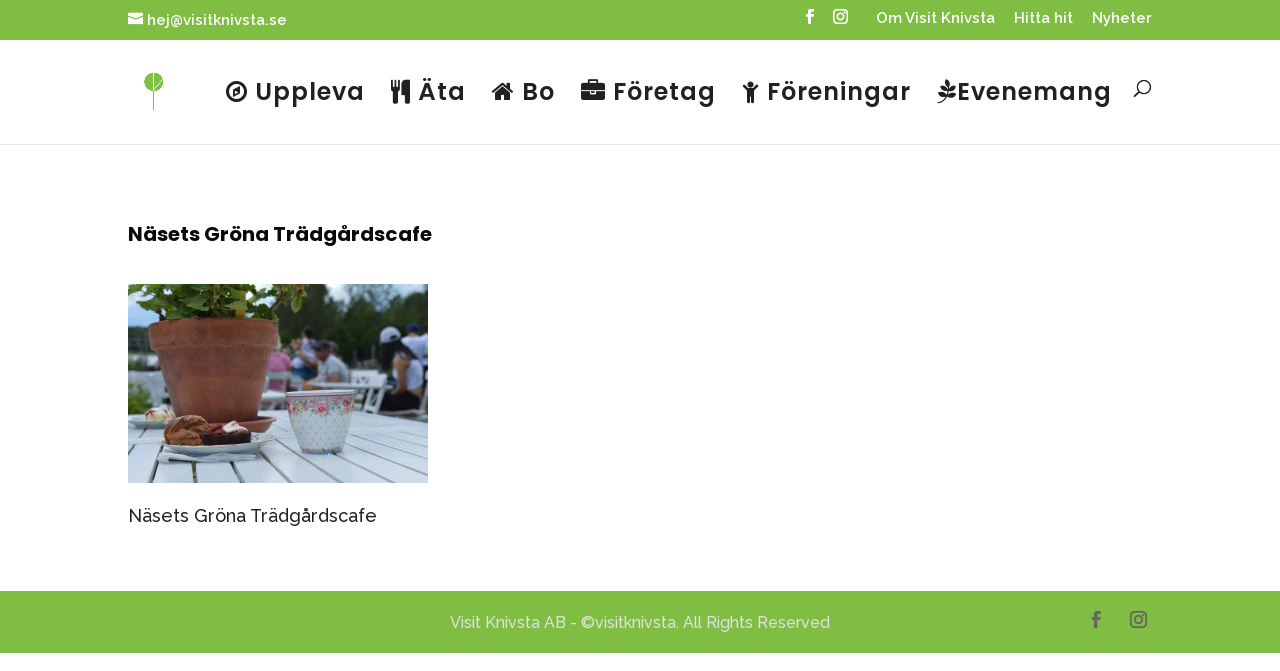

--- FILE ---
content_type: text/css
request_url: https://www.visitknivsta.se/wp-content/uploads/wtfdivi/wp_head.css?ver=1536928285
body_size: 69
content:
@media only screen and (min-width:981px){#et-info #et-social-icons,#et-info .et-social-icons{display:none}}#footer-info{width:100%;margin:0 auto;text-align:center !important}@media only screen and (min-width:980px){#footer-bottom .et-social-icons{margin-bottom:-28px}}

--- FILE ---
content_type: text/plain
request_url: https://www.google-analytics.com/j/collect?v=1&_v=j102&a=841963176&t=pageview&_s=1&dl=https%3A%2F%2Fwww.visitknivsta.se%2Fnasets_grona%2Fnasets-grona-tradgardscafe%2F&ul=en-us%40posix&dt=N%C3%A4sets%20Gr%C3%B6na%20Tr%C3%A4dg%C3%A5rdscafe%20-%20Visit%20Knivsta&sr=1280x720&vp=1280x720&_u=IEBAAEABAAAAACAAI~&jid=1021702988&gjid=546899548&cid=1098524364.1768605096&tid=UA-84548117-1&_gid=547900774.1768605096&_r=1&_slc=1&z=1917877852
body_size: -451
content:
2,cG-2CC664250W